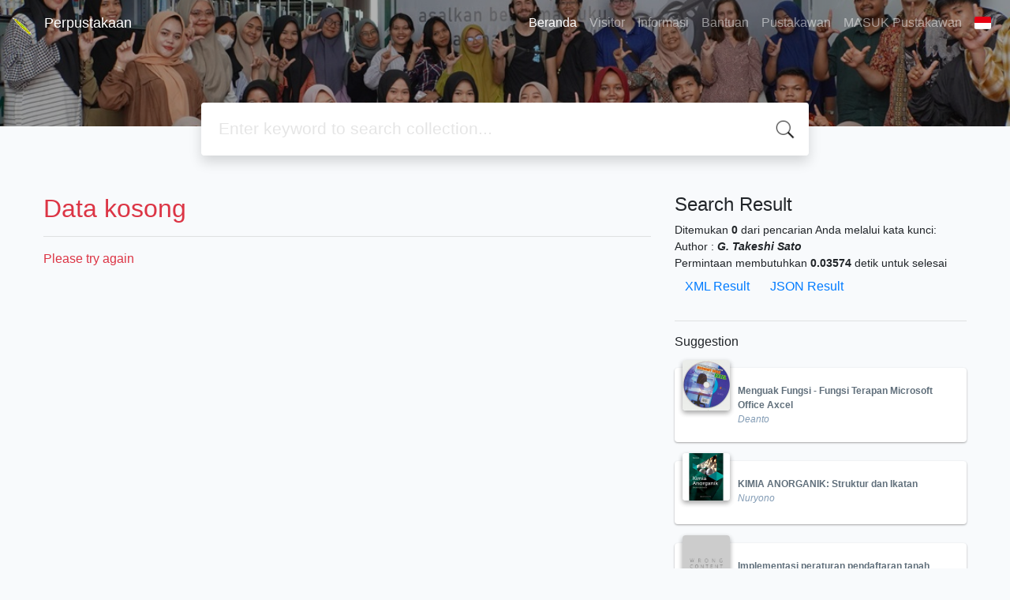

--- FILE ---
content_type: text/html; charset=UTF-8
request_url: https://lib.umri.ac.id/index.php?author=G.+Takeshi+Sato&search=Search
body_size: 5039
content:
<!--
# ===============================
# Classic SLiMS Template
# ===============================
# @Author: Waris Agung Widodo
# @Email:  ido.alit@gmail.com
# @Date:   2018-01-23T11:25:57+07:00
# @Last modified by:   Waris Agung Widodo
# @Last modified time: 2019-01-03T11:25:57+07:00
-->
<!DOCTYPE html>
<html>
<head>
    <meta charset="utf-8">
    <title>Universitas Muhammadiyah Riau | Perpustakaan</title>
    <meta name="viewport" content="width=device-width, initial-scale=1, shrink-to-fit=no">

    <meta http-equiv="X-UA-Compatible" content="IE=edge">
    <meta http-equiv="Content-Type" content="text/html; charset=utf-8"/>
    <meta http-equiv="Pragma" content="no-cache"/>
    <meta http-equiv="Cache-Control" content="no-store, no-cache, must-revalidate, post-check=0, pre-check=0"/>
    <meta http-equiv="Expires" content="Sat, 26 Jul 1997 05:00:00 GMT"/>

        <meta name="description" content="Universitas Muhammadiyah Riau | Perpustakaan">
      <meta name="keywords" content="Universitas Muhammadiyah Riau">
      <meta name="viewport" content="width=device-width, height=device-height, initial-scale=1">
    <meta name="generator" content="SLiMS 9 (Bulian)">
    <meta name="theme-color" content="#000">

    <meta property="og:locale" content="id_ID"/>
    <meta property="og:type" content="book"/>
    <meta property="og:title" content="Universitas Muhammadiyah Riau | Perpustakaan"/>
        <meta property="og:description" content="Universitas Muhammadiyah Riau"/>
      <meta property="og:url" content="//lib.umri.ac.id%2Findex.php%3Fauthor%3DG.+Takeshi+Sato%26search%3DSearch"/>
    <meta property="og:site_name" content="Perpustakaan"/>
        <meta property="og:image"
            content="//lib.umri.ac.id/template/default/img/logo.png"/>
  
    <meta name="twitter:card" content="summary">
    <meta name="twitter:url" content="//lib.umri.ac.id%2Findex.php%3Fauthor%3DG.+Takeshi+Sato%26search%3DSearch"/>
    <meta name="twitter:title" content="Universitas Muhammadiyah Riau | Perpustakaan"/>
        <meta property="twitter:image"
            content="//lib.umri.ac.id/template/default/img/logo.png"/>
      <!-- // load bootstrap style -->
    <link rel="stylesheet" href="template/umri9/assets/css/bootstrap.min.css">
    <!-- // font awesome -->
    <link rel="stylesheet" href="template/umri9/assets/plugin/font-awesome/css/fontawesome-all.min.css">
    <!-- Tailwind CSS -->
    <link rel="stylesheet" href="template/umri9/assets/css/tailwind.min.css">
    <!-- Vegas CSS -->
    <link rel="stylesheet" href="template/umri9/assets/plugin/vegas/vegas.min.css">
    <link href="/js/toastr/toastr.min.css?31062207" rel="stylesheet" type="text/css"/>
    <!-- SLiMS CSS -->
    <link rel="stylesheet" href="/js/colorbox/colorbox.css">
    <!-- // Flag css -->
    <link rel="stylesheet" href="template/umri9/assets/css/flag-icon.min.css">
    <!-- // my custom style -->
    <link rel="stylesheet" href="template/umri9/assets/css/style.css?v=20260127-062207">

    <link rel="shortcut icon" href="webicon.ico" type="image/x-icon"/>

    <!-- // load vue js -->
    <script src="template/umri9/assets/js/vue.min.js"></script>
    <!-- // load jquery library -->
    <script src="template/umri9/assets/js/jquery.min.js"></script>
    <!-- // load popper javascript -->
    <script src="template/umri9/assets/js/popper.min.js"></script>
    <!-- // load bootstrap javascript -->
    <script src="template/umri9/assets/js/bootstrap.min.js"></script>
    <!-- // load vegas javascript -->
    <script src="template/umri9/assets/plugin/vegas/vegas.min.js"></script>
    <script src="/js/toastr/toastr.min.js"></script>
    <!-- // load SLiMS javascript -->
    <script src="/js/colorbox/jquery.colorbox-min.js"></script>
    <script src="/js/gui.js"></script>
    <script src="/js/fancywebsocket.js"></script>

</head>
<body class="bg-grey-lightest">

<div class="result-search">
    <section id="section1 container-fluid">
        <header class="c-header">
            <div class="mask"></div>
          
<nav class="navbar navbar-expand-lg navbar-dark bg-transparent">
    <a class="navbar-brand inline-flex items-center" href="index.php">
        <img class="h-8 w-8" src="template/umri9/assets/images/logo.gif">        <div class="inline-flex flex-col leading-tight ml-2">
            <h1 class="text-lg m-0 p-0">Perpustakaan</h1>
                    </div>
    </a>
    <button class="navbar-toggler" type="button" data-toggle="collapse" data-target="#navbarSupportedContent"
            aria-controls="navbarSupportedContent" aria-expanded="false" aria-label="Toggle navigation">
        <span class="navbar-toggler-icon"></span>
    </button>

    <div class="collapse navbar-collapse" id="navbarSupportedContent">
        <ul class="navbar-nav ml-auto">
          <li class="nav-item active">
    <a class="nav-link" href="index.php">Beranda</a>
</li><li class="nav-item ">
    <a class="nav-link" href="index.php?p=visitor">Visitor</a>
</li><li class="nav-item ">
    <a class="nav-link" href="index.php?p=libinfo">Informasi</a>
</li><li class="nav-item ">
    <a class="nav-link" href="index.php?p=help">Bantuan</a>
</li><li class="nav-item ">
    <a class="nav-link" href="index.php?p=librarian">Pustakawan</a>
</li>                        <!--<li class="nav-item ">
                  <a class="nav-link" href="index.php?p=member">Area Anggota</a>
              </li>-->
              <li class="nav-item ">
                  <a class="nav-link" href="index.php?p=login">MASUK Pustakawan</a>
              </li>
                      <li class="nav-item dropdown">
                              <a class="nav-link dropdown-toggle cursor-pointer" type="button" id="languageMenuButton"
                   data-toggle="dropdown" aria-haspopup="true" aria-expanded="false">
                    <span class="flag-icon flag-icon-id" style="border-radius: 2px;"></span>
                </a>
                <div class="dropdown-menu bg-grey-lighter dropdown-menu-lg-right" aria-labelledby="dropdownMenuButton">
                    <h6 class="dropdown-header">Pilih Bahasa : </h6>
                      <a class="dropdown-item" href="index.php?select_lang=ar_SA">
        <span class="flag-icon flag-icon-sa mr-2" style="border-radius: 2px;"></span> Arabic
    </a>    <a class="dropdown-item" href="index.php?select_lang=bn_BD">
        <span class="flag-icon flag-icon-bd mr-2" style="border-radius: 2px;"></span> Bengali
    </a>    <a class="dropdown-item" href="index.php?select_lang=pt_BR">
        <span class="flag-icon flag-icon-br mr-2" style="border-radius: 2px;"></span> Brazilian Portuguese
    </a>    <a class="dropdown-item" href="index.php?select_lang=en_US">
        <span class="flag-icon flag-icon-us mr-2" style="border-radius: 2px;"></span> English
    </a>    <a class="dropdown-item" href="index.php?select_lang=es_ES">
        <span class="flag-icon flag-icon-es mr-2" style="border-radius: 2px;"></span> Espanol
    </a>    <a class="dropdown-item" href="index.php?select_lang=de_DE">
        <span class="flag-icon flag-icon-de mr-2" style="border-radius: 2px;"></span> German
    </a>    <a class="dropdown-item" href="index.php?select_lang=id_ID">
        <span class="flag-icon flag-icon-id mr-2" style="border-radius: 2px;"></span> Indonesia
    </a>    <a class="dropdown-item" href="index.php?select_lang=ja_JP">
        <span class="flag-icon flag-icon-jp mr-2" style="border-radius: 2px;"></span> Bahasa Jepang
    </a>    <a class="dropdown-item" href="index.php?select_lang=my_MY">
        <span class="flag-icon flag-icon-my mr-2" style="border-radius: 2px;"></span> Melayu
    </a>    <a class="dropdown-item" href="index.php?select_lang=fa_IR">
        <span class="flag-icon flag-icon-ir mr-2" style="border-radius: 2px;"></span> Persia
    </a>    <a class="dropdown-item" href="index.php?select_lang=ru_RU">
        <span class="flag-icon flag-icon-ru mr-2" style="border-radius: 2px;"></span> Russian
    </a>    <a class="dropdown-item" href="index.php?select_lang=th_TH">
        <span class="flag-icon flag-icon-th mr-2" style="border-radius: 2px;"></span> Thai
    </a>    <a class="dropdown-item" href="index.php?select_lang=tr_TR">
        <span class="flag-icon flag-icon-tr mr-2" style="border-radius: 2px;"></span> Turkish
    </a>    <a class="dropdown-item" href="index.php?select_lang=ur_PK">
        <span class="flag-icon flag-icon-pk mr-2" style="border-radius: 2px;"></span> Urdu
    </a>                </div>
            </li>
        </ul>
    </div>
</nav>        </header>
      <div class="search" id="search-wraper" xmlns:v-bind="http://www.w3.org/1999/xhtml">
    <div class="container">
        <div class="row">
            <div class="col-lg-8 mx-auto">
                <div class="card border-0 shadow">
                    <div class="card-body">
                        <form class="" action="index.php" method="get" @submit.prevent="searchSubmit">
                            <input type="hidden" name="search" value="search">
                            <input ref="keywords" value="" v-model.trim="keywords"
                                   @focus="searchOnFocus" @blur="searchOnBlur" type="text" id="search-input"
                                   name="keywords" class="input-transparent w-100"
                                   placeholder="Enter keyword to search collection..."/>
                        </form>
                    </div>
                </div>
                <transition name="slide-fade">
                    <div v-if="show" class="advanced-wraper shadow mt-4" id="advanced-wraper"
                         v-click-outside="hideSearch">
                        <p class="label mb-2">
                            Search by:
                            <i @click="hideSearch"
                               class="far fa-times-circle float-right text-danger cursor-pointer"></i>
                        </p>
                        <div class="d-flex flex-wrap">
                            <a v-bind:class="{'btn-primary text-white': searchBy === 'keywords', 'btn-outline-secondary': searchBy !== 'keywords' }"
                               @click="searchOnClick('keywords')" class="btn mr-2 mb-2">All</a>
                            <a v-bind:class="{'btn-primary text-white': searchBy === 'author', 'btn-outline-secondary': searchBy !== 'author' }"
                               @click="searchOnClick('author')" class="btn mr-2 mb-2">Author</a>
                            <a v-bind:class="{'btn-primary text-white': searchBy === 'subject', 'btn-outline-secondary': searchBy !== 'subject' }"
                               @click="searchOnClick('subject')" class="btn mr-2 mb-2">Subject</a>
                            <a v-bind:class="{'btn-primary text-white': searchBy === 'isbn', 'btn-outline-secondary': searchBy !== 'isbn' }"
                               @click="searchOnClick('isbn')" class="btn mr-2 mb-2">ISBN/ISSN</a>
                            <button class="btn btn-light mr-2 mb-2" disabled>OR TRY</button>
                            <a class="btn btn-outline-primary mr-2 mb-2" data-toggle="modal" data-target="#adv-modal">Advanced Search</a>
                        </div>
                    </div>
                </transition>
            </div>
        </div>
    </div>
</div>
    </section>

    <section class="container mt-5">
        <div class="row">
            <div class="col-md-8">
                <div class="wraper">
                  <h2 class="text-danger">Data kosong</h2><hr/><p class="text-danger">Please try again</p>                </div>
            </div>
            <div class="col-md-4">
                <h4 class="mb-2">Search Result</h4>
              <div class=" mb-4 text-sm"><div class="search-found-info">Ditemukan  <strong>0</strong> dari pencarian Anda melalui kata kunci: <strong class="search-found-info-keywords"><span class="search-keyword-info" title=""></span></strong>  Author : <strong><cite>G. Takeshi Sato</cite></strong></div><div class="search-query-time">Permintaan membutuhkan <b>0.03574</b> detik untuk selesai</div><div><a href="index.php?resultXML=true&author=G.+Takeshi+Sato&search=Search" class="xmlResultLink" target="_blank" title="View Result in XML Format" style="clear: both;">XML Result</a><a href="index.php?JSONLD=true&author=G.+Takeshi+Sato&search=Search" class="jsonResultLink" target="_blank" title="View Result in JSON Format" style="clear: both;">JSON Result</a></div></div><hr>                <h6 class="mb-2">Suggestion</h6>
                <div class="card-list d-flex flex-column mb-4">
                                        <div class="card sugestion border-0 elevation-1 mb-2">
                          <div class="card-body">
                              <div class="container-img elevation-2">
                                  <img src="./lib/minigalnano/createthumb.php?filename=..%2F..%2Fimages%2Fdocs%2Fofffice.jpg&width=120" alt="image" class="img-fluid">
                              </div>
                              <div class="card-text title">
                                  <a class="text-decoration-none text-grey-darker"
                                     href="/index.php?p=show_detail&id=1072">Menguak Fungsi - Fungsi Terapan Microsoft Office Axcel</a>
                              </div>
                              <div class="card-text author">
                                  <i>Deanto</i>
                              </div>
                          </div>
                      </div>
                                          <div class="card sugestion border-0 elevation-1 mb-2">
                          <div class="card-body">
                              <div class="container-img elevation-2">
                                  <img src="./lib/minigalnano/createthumb.php?filename=..%2F..%2Fimages%2Fdocs%2F170b07388098ba476f4c20b8b74e8bf5.jpg.jpg&width=120" alt="image" class="img-fluid">
                              </div>
                              <div class="card-text title">
                                  <a class="text-decoration-none text-grey-darker"
                                     href="/index.php?p=show_detail&id=11201">KIMIA ANORGANIK: Struktur dan Ikatan</a>
                              </div>
                              <div class="card-text author">
                                  <i>Nuryono</i>
                              </div>
                          </div>
                      </div>
                                          <div class="card sugestion border-0 elevation-1 mb-2">
                          <div class="card-body">
                              <div class="container-img elevation-2">
                                  <img src="./lib/minigalnano/createthumb.php?filename=..%2F..%2Fimages%2Fdocs%2F&width=120" alt="image" class="img-fluid">
                              </div>
                              <div class="card-text title">
                                  <a class="text-decoration-none text-grey-darker"
                                     href="/index.php?p=show_detail&id=14149">Implementasi peraturan pendaftaran tanah waris oleh notaris</a>
                              </div>
                              <div class="card-text author">
                                  <i>Habib Adjie</i>
                              </div>
                          </div>
                      </div>
                                          <div class="card sugestion border-0 elevation-1 mb-2">
                          <div class="card-body">
                              <div class="container-img elevation-2">
                                  <img src="./lib/minigalnano/createthumb.php?filename=..%2F..%2Fimages%2Fdocs%2F&width=120" alt="image" class="img-fluid">
                              </div>
                              <div class="card-text title">
                                  <a class="text-decoration-none text-grey-darker"
                                     href="/index.php?p=show_detail&id=10076">Excel Akuntansi</a>
                              </div>
                              <div class="card-text author">
                                  <i>Hendra Wijaya</i>
                              </div>
                          </div>
                      </div>
                                          <div class="card sugestion border-0 elevation-1 mb-2">
                          <div class="card-body">
                              <div class="container-img elevation-2">
                                  <img src="./lib/minigalnano/createthumb.php?filename=..%2F..%2Fimages%2Fdocs%2F&width=120" alt="image" class="img-fluid">
                              </div>
                              <div class="card-text title">
                                  <a class="text-decoration-none text-grey-darker"
                                     href="/index.php?p=show_detail&id=4127">Pengantar ilmu hukum</a>
                              </div>
                              <div class="card-text author">
                                  <i>Pipin Syarifin</i>
                              </div>
                          </div>
                      </div>
                                    </div>
            </div>
        </div>
    </section>
</div>


<footer class="py-4 bg-grey-darkest text-grey-lighter">
    <div class="container">
        <div class="flex font-thin text-sm">
            <p class="flex-1">&copy; 2026 &mdash; TIPD Universitas Muhammadiyah Riau</p>
            <div class="flex-1 text-right text-grey">Powered by <code>SLiMS</code></div>
        </div>
    </div>
</footer>



<!-- // Load modal -->

<div class="modal fade" id="exampleModal" tabindex="-1" role="dialog" aria-labelledby="exampleModalLabel"
     aria-hidden="true">
    <div class="modal-dialog modal-lg" role="document">
        <div class="modal-content">
            <div class="modal-header">
                <h5 class="modal-title" id="exampleModalLabel">Select the topic you are interested in</h5>
                <button type="button" class="close" data-dismiss="modal" aria-label="Close">
                    <span aria-hidden="true">&times;</span>
                </button>
            </div>
            <div class="modal-body">
                <ul class="topic d-flex flex-wrap justify-content-center p-0">
                    <li class="d-flex justify-content-center align-items-center m-2">
                        <a href="index.php?callnumber=0&search=search" class="d-flex flex-column">
                            <img src="template/umri9/assets/images/0-chemical.png" width="80" class="mb-3 mx-auto"/>
                            Computer science, information & general works
                        </a>
                    </li>
                    <li class="d-flex justify-content-center align-items-center m-2">
                        <a href="index.php?callnumber=1&search=search" class="d-flex flex-column">
                            <img src="template/umri9/assets/images/1-memory.png" width="80" class="mb-3 mx-auto"/>
                            Philosophy & psychology
                        </a>
                    </li>
                    <li class="d-flex justify-content-center align-items-center m-2">
                        <a href="index.php?callnumber=2&search=search" class="d-flex flex-column">
                            <img src="template/umri9/assets/images/2-mosque.png" width="80" class="mb-3 mx-auto"/>
                            Religion
                        </a>
                    </li>
                    <li class="d-flex justify-content-center align-items-center m-2">
                        <a href="index.php?callnumber=3&search=search" class="d-flex flex-column">
                            <img src="template/umri9/assets/images/3-diploma.png" width="80" class="mb-3 mx-auto"/>
                            Social sciences
                        </a>
                    </li>
                    <li class="d-flex justify-content-center align-items-center m-2">
                        <a href="index.php?callnumber=4&search=search" class="d-flex flex-column">
                            <img src="template/umri9/assets/images/4-translation.png" width="80" class="mb-3 mx-auto"/>
                            Language
                        </a>
                    </li>
                    <li class="d-flex justify-content-center align-items-center m-2">
                        <a href="index.php?callnumber=5&search=search" class="d-flex flex-column">
                            <img src="template/umri9/assets/images/5-math.png" width="80" class="mb-3 mx-auto"/>
                            Pure Science
                        </a>
                    </li>
                    <li class="d-flex justify-content-center align-items-center m-2">
                        <a href="index.php?callnumber=6&search=search" class="d-flex flex-column">
                            <img src="template/umri9/assets/images/6-blackboard.png" width="80" class="mb-3 mx-auto"/>
                            Applied sciences
                        </a>
                    </li>
                    <li class="d-flex justify-content-center align-items-center m-2">
                        <a href="index.php?callnumber=7&search=search" class="d-flex flex-column">
                            <img src="template/umri9/assets/images/7-quill.png" width="80" class="mb-3 mx-auto"/>
                            Arts & recreation
                        </a>
                    </li>
                    <li class="d-flex justify-content-center align-items-center m-2">
                        <a href="index.php?callnumber=8&search=search" class="d-flex flex-column">
                            <img src="template/umri9/assets/images/8-books.png" width="80" class="mb-3 mx-auto"/>
                            Literature
                        </a>
                    </li>
                    <li class="d-flex justify-content-center align-items-center m-2">
                        <a href="index.php?callnumber=9&search=search" class="d-flex flex-column">
                            <img src="template/umri9/assets/images/9-return-to-the-past.png" width="80" class="mb-3 mx-auto"/>
                            History & geography
                        </a>
                    </li>
                </ul>
            </div>
        </div>
    </div>
</div>

<div class="modal fade" id="adv-modal" tabindex="-1" role="dialog" aria-labelledby="exampleModalLabel"
     aria-hidden="true">
    <div class="modal-dialog modal-lg" role="document">
        <form class="modal-content" action="index.php" method="get">
            <div class="modal-header">
                <h5 class="modal-title" id="exampleModalLabel">Advanced Search</h5>
                <button type="button" class="close" data-dismiss="modal" aria-label="Close">
                    <span aria-hidden="true">&times;</span>
                </button>
            </div>
            <div class="modal-body">
                <div class="row">
                    <div class="col">
                        <div class="form-group">
                            <label for="adv-titles">Title</label>
                            <input type="text" name="title" class="form-control" id="adv-titles"
                                   placeholder="Enter title">
                        </div>
                    </div>
                    <div class="col">
                        <div class="form-group">
                            <label for="adv-author">Author(s)</label>
                            <input type="text" name="author" class="form-control" id="adv-author"
                                   placeholder="Enter author(s) name">
                        </div>
                    </div>
                </div>
                <div class="row">
                    <div class="col">
                        <div class="form-group">
                            <label for="adv-subject">Subject(s)</label>
                            <input type="text" name="subject" class="form-control" id="adv-subject"
                                   placeholder="Enter subject">
                        </div>
                    </div>
                    <div class="col">
                        <div class="form-group">
                            <label for="adv-isbn">ISBN/ISSN</label>
                            <input type="text" name="isbn" class="form-control" id="adv-isbn"
                                   placeholder="Enter ISBN/ISSN">
                        </div>
                    </div>
                </div>
                <div class="row">
                    <div class="col">
                        <div class="form-group">
                            <label for="adv-coll-type">Collection Type</label>
                            <select name="colltype" class="form-control"
                                    id="adv-coll-type"><option value="0">Semua Koleksi</option><option value="Buku Referensi">Buku Referensi</option><option value="Buku Sirkulasi">Buku Sirkulasi</option><option value="Buletin">Buletin</option><option value="Disertasi">Disertasi</option><option value="Ebook">Ebook</option><option value="Journal">Journal</option><option value="Laporan Kerja Praktek">Laporan Kerja Praktek</option><option value="Laporan Penelitian">Laporan Penelitian</option><option value="Majalah">Majalah</option><option value="Multimedia">Multimedia</option><option value="Skripsi">Skripsi</option><option value="Thesis">Thesis</option><option value="Tugas Akhir">Tugas Akhir</option></select>
                        </div>
                    </div>
                    <div class="col">
                        <div class="form-group">
                            <label for="adv-location">Location</label>
                            <select id="adv-location" name="location"
                                    class="form-control"> <option value="0">Semua Lokasi</option><option value="Pustaka FASILKASI">Pustaka FASILKASI</option><option value="Pustaka FASILKOM">Pustaka FASILKOM</option><option value="Pustaka FEKON">Pustaka FEKON</option><option value="Pustaka FMIPA">Pustaka FMIPA</option><option value="Pustaka FTEKNIK">Pustaka FTEKNIK</option><option value="Pustaka UMRI">Pustaka UMRI</option></select>
                        </div>
                    </div>
                </div>
                <div class="row">
                    <div class="col">
                        <div class="form-group">
                            <label for="adv-gmd">GMD</label>
                            <select id="adv-gmd" name="gmd" class="form-control"><option value="0">Semua GMD/Media</option><option value="Catalog Buku">Catalog Buku</option><option value="Catalog CD">Catalog CD</option><option value="Digital Versatile Disc">Digital Versatile Disc</option><option value="Disertasi">Disertasi</option><option value="Jurnal">Jurnal</option><option value="Kamus">Kamus</option><option value="Laporan Kerja Praktek">Laporan Kerja Praktek</option><option value="Laporan Penelitian">Laporan Penelitian</option><option value="Majalah / Tabloid">Majalah / Tabloid</option><option value="Prosiding">Prosiding</option><option value="Referensi Downlod">Referensi Downlod</option><option value="Skripsi">Skripsi</option><option value="Thesis">Thesis</option><option value="Tugas Akhir">Tugas Akhir</option></select>
                        </div>
                    </div>
                    <div class="col"></div>
                </div>
            </div>
            <div class="modal-footer">
                <button type="submit" name="search" value="search" class="btn btn-primary">Find Collection</button>
            </div>
        </form>
    </div>
</div>

<!-- // load our vue app.js -->
<script src="template/umri9/assets/js/app.js?v=20260127-062207"></script>
<script src="template/umri9/assets/js/app_jquery.js?v=20260127-062207"></script>

<script>
  $('.c-header, .vegas-slide').vegas({
        delay: 5000,
        timer: false,
        transition: 'blur',
        animation: 'none',
        slides: [
            { src: "template/umri9/assets/images/slide1.jpg" },
            { src: "template/umri9/assets/images/slide2.jpg" },
            { src: "template/umri9/assets/images/slide3.jpg" },
            { src: "template/umri9/assets/images/slide4.jpg" },
            { src: "template/umri9/assets/images/slide5.jpg" },
            { src: "template/umri9/assets/images/slide6.jpg" },
            { src: "template/umri9/assets/images/slide7.jpg" },
            { src: "template/umri9/assets/images/slide8.jpg" },
            { src: "template/umri9/assets/images/slide9.jpg" },
            { src: "template/umri9/assets/images/slide10.jpg" },
            { src: "template/umri9/assets/images/slide11.jpg" }
        ]
    });
</script>
</body>
</html>
